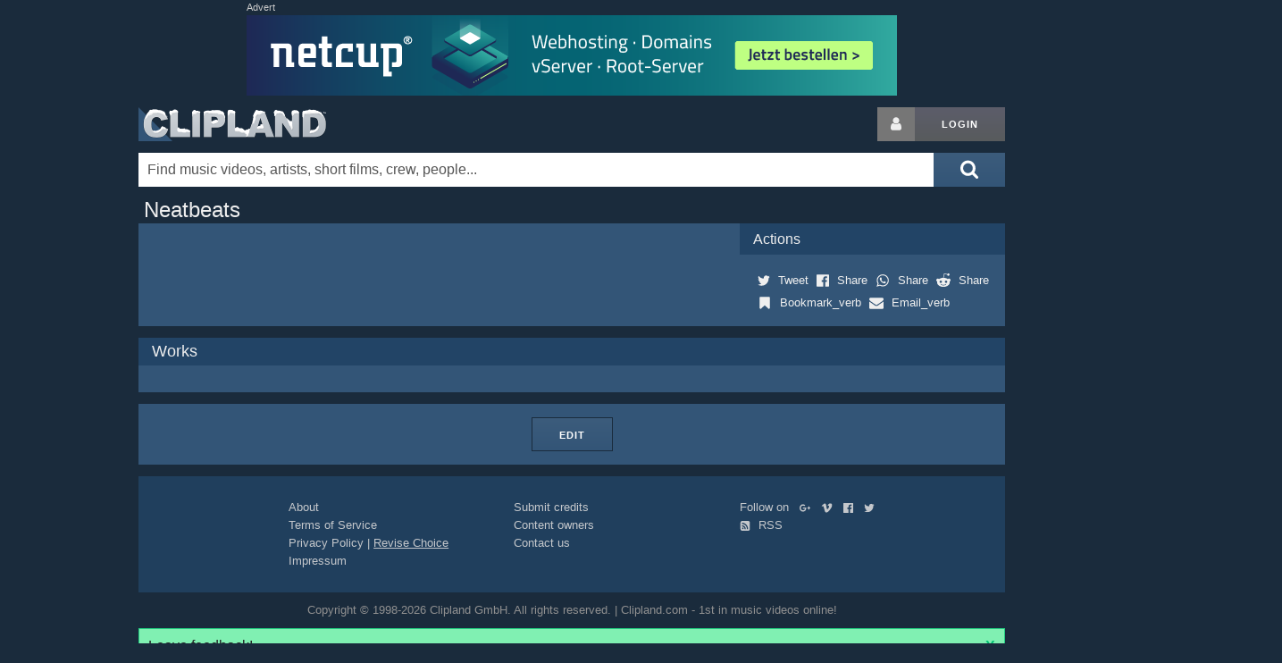

--- FILE ---
content_type: text/html; charset=utf-8
request_url: https://www.google.com/recaptcha/api2/aframe
body_size: 269
content:
<!DOCTYPE HTML><html><head><meta http-equiv="content-type" content="text/html; charset=UTF-8"></head><body><script nonce="nAYyVb1VQGKhzzCW_qhJ_w">/** Anti-fraud and anti-abuse applications only. See google.com/recaptcha */ try{var clients={'sodar':'https://pagead2.googlesyndication.com/pagead/sodar?'};window.addEventListener("message",function(a){try{if(a.source===window.parent){var b=JSON.parse(a.data);var c=clients[b['id']];if(c){var d=document.createElement('img');d.src=c+b['params']+'&rc='+(localStorage.getItem("rc::a")?sessionStorage.getItem("rc::b"):"");window.document.body.appendChild(d);sessionStorage.setItem("rc::e",parseInt(sessionStorage.getItem("rc::e")||0)+1);localStorage.setItem("rc::h",'1768364780404');}}}catch(b){}});window.parent.postMessage("_grecaptcha_ready", "*");}catch(b){}</script></body></html>

--- FILE ---
content_type: application/javascript; charset=utf-8
request_url: https://fundingchoicesmessages.google.com/f/AGSKWxVWvYCHti1j8WZMJUXtqV3fEkkZDD74w-lU5UJLlYJYYDA8fkGTRBzRSRYFbN-DuROuYhmrTIjgKMSKMRSUEtd4MbbQ3zY5b6mCNuL9-tTjxlOQa6fePejZVPlmVwbtQbuCfRgVNch91iuK1vEjAStC6IOhN4drqqXs_g5ZdTlIK46awfz1ZqlSJaQ=/__rightad1./ad-feature-/remove-ads./ads/banner01./adstr3mov.
body_size: -1288
content:
window['d4a5aeae-a317-413b-abd7-f5dda56a91a1'] = true;

--- FILE ---
content_type: image/svg+xml
request_url: https://www.clipland.com/res/sprite.svg
body_size: 6384
content:
<svg style="position: absolute; width: 0; height: 0; overflow: hidden;" version="1.1" xmlns="http://www.w3.org/2000/svg" xmlns:xlink="http://www.w3.org/1999/xlink">
<defs>
<symbol id="icon-bookmark" viewBox="0 0 20 28">
<title>bookmark</title>
<path d="M18.188 2c0.234 0 0.469 0.047 0.688 0.141 0.688 0.266 1.125 0.906 1.125 1.609v20.141c0 0.703-0.438 1.344-1.125 1.609-0.219 0.094-0.453 0.125-0.688 0.125-0.484 0-0.938-0.172-1.297-0.5l-6.891-6.625-6.891 6.625c-0.359 0.328-0.812 0.516-1.297 0.516-0.234 0-0.469-0.047-0.688-0.141-0.688-0.266-1.125-0.906-1.125-1.609v-20.141c0-0.703 0.438-1.344 1.125-1.609 0.219-0.094 0.453-0.141 0.688-0.141h16.375z"></path>
</symbol>
<symbol id="icon-bullseye" viewBox="0 0 24 28">
<title>bullseye</title>
<path d="M16 14c0 2.203-1.797 4-4 4s-4-1.797-4-4 1.797-4 4-4 4 1.797 4 4zM18 14c0-3.313-2.688-6-6-6s-6 2.688-6 6 2.688 6 6 6 6-2.688 6-6zM20 14c0 4.422-3.578 8-8 8s-8-3.578-8-8 3.578-8 8-8 8 3.578 8 8zM22 14c0-5.516-4.484-10-10-10s-10 4.484-10 10 4.484 10 10 10 10-4.484 10-10zM24 14c0 6.625-5.375 12-12 12s-12-5.375-12-12 5.375-12 12-12 12 5.375 12 12z"></path>
</symbol>
<symbol id="icon-edit" viewBox="0 0 28 28">
<title>edit</title>
<path d="M13.875 18.5l1.813-1.813-2.375-2.375-1.813 1.813v0.875h1.5v1.5h0.875zM20.75 7.25c-0.141-0.141-0.375-0.125-0.516 0.016l-5.469 5.469c-0.141 0.141-0.156 0.375-0.016 0.516s0.375 0.125 0.516-0.016l5.469-5.469c0.141-0.141 0.156-0.375 0.016-0.516zM22 16.531v2.969c0 2.484-2.016 4.5-4.5 4.5h-13c-2.484 0-4.5-2.016-4.5-4.5v-13c0-2.484 2.016-4.5 4.5-4.5h13c0.625 0 1.25 0.125 1.828 0.391 0.141 0.063 0.25 0.203 0.281 0.359 0.031 0.172-0.016 0.328-0.141 0.453l-0.766 0.766c-0.141 0.141-0.328 0.187-0.5 0.125-0.234-0.063-0.469-0.094-0.703-0.094h-13c-1.375 0-2.5 1.125-2.5 2.5v13c0 1.375 1.125 2.5 2.5 2.5h13c1.375 0 2.5-1.125 2.5-2.5v-1.969c0-0.125 0.047-0.25 0.141-0.344l1-1c0.156-0.156 0.359-0.187 0.547-0.109s0.313 0.25 0.313 0.453zM20.5 5l4.5 4.5-10.5 10.5h-4.5v-4.5zM27.438 7.063l-1.437 1.437-4.5-4.5 1.437-1.437c0.578-0.578 1.547-0.578 2.125 0l2.375 2.375c0.578 0.578 0.578 1.547 0 2.125z"></path>
</symbol>
<symbol id="icon-email" viewBox="0 0 28 28">
<title>email</title>
<path d="M28 11.094v12.406c0 1.375-1.125 2.5-2.5 2.5h-23c-1.375 0-2.5-1.125-2.5-2.5v-12.406c0.469 0.516 1 0.969 1.578 1.359 2.594 1.766 5.219 3.531 7.766 5.391 1.313 0.969 2.938 2.156 4.641 2.156h0.031c1.703 0 3.328-1.188 4.641-2.156 2.547-1.844 5.172-3.625 7.781-5.391 0.562-0.391 1.094-0.844 1.563-1.359zM28 6.5c0 1.75-1.297 3.328-2.672 4.281-2.438 1.687-4.891 3.375-7.313 5.078-1.016 0.703-2.734 2.141-4 2.141h-0.031c-1.266 0-2.984-1.437-4-2.141-2.422-1.703-4.875-3.391-7.297-5.078-1.109-0.75-2.688-2.516-2.688-3.938 0-1.531 0.828-2.844 2.5-2.844h23c1.359 0 2.5 1.125 2.5 2.5z"></path>
</symbol>
<symbol id="icon-film" viewBox="0 0 30 28">
<title>film</title>
<path d="M6 25v-2c0-0.547-0.453-1-1-1h-2c-0.547 0-1 0.453-1 1v2c0 0.547 0.453 1 1 1h2c0.547 0 1-0.453 1-1zM6 19v-2c0-0.547-0.453-1-1-1h-2c-0.547 0-1 0.453-1 1v2c0 0.547 0.453 1 1 1h2c0.547 0 1-0.453 1-1zM6 13v-2c0-0.547-0.453-1-1-1h-2c-0.547 0-1 0.453-1 1v2c0 0.547 0.453 1 1 1h2c0.547 0 1-0.453 1-1zM22 25v-8c0-0.547-0.453-1-1-1h-12c-0.547 0-1 0.453-1 1v8c0 0.547 0.453 1 1 1h12c0.547 0 1-0.453 1-1zM6 7v-2c0-0.547-0.453-1-1-1h-2c-0.547 0-1 0.453-1 1v2c0 0.547 0.453 1 1 1h2c0.547 0 1-0.453 1-1zM28 25v-2c0-0.547-0.453-1-1-1h-2c-0.547 0-1 0.453-1 1v2c0 0.547 0.453 1 1 1h2c0.547 0 1-0.453 1-1zM22 13v-8c0-0.547-0.453-1-1-1h-12c-0.547 0-1 0.453-1 1v8c0 0.547 0.453 1 1 1h12c0.547 0 1-0.453 1-1zM28 19v-2c0-0.547-0.453-1-1-1h-2c-0.547 0-1 0.453-1 1v2c0 0.547 0.453 1 1 1h2c0.547 0 1-0.453 1-1zM28 13v-2c0-0.547-0.453-1-1-1h-2c-0.547 0-1 0.453-1 1v2c0 0.547 0.453 1 1 1h2c0.547 0 1-0.453 1-1zM28 7v-2c0-0.547-0.453-1-1-1h-2c-0.547 0-1 0.453-1 1v2c0 0.547 0.453 1 1 1h2c0.547 0 1-0.453 1-1zM30 4.5v21c0 1.375-1.125 2.5-2.5 2.5h-25c-1.375 0-2.5-1.125-2.5-2.5v-21c0-1.375 1.125-2.5 2.5-2.5h25c1.375 0 2.5 1.125 2.5 2.5z"></path>
</symbol>
<symbol id="icon-gear" viewBox="0 0 24 28">
<title>gear</title>
<path d="M16 14c0-2.203-1.797-4-4-4s-4 1.797-4 4 1.797 4 4 4 4-1.797 4-4zM24 12.297v3.469c0 0.234-0.187 0.516-0.438 0.562l-2.891 0.438c-0.172 0.5-0.359 0.969-0.609 1.422 0.531 0.766 1.094 1.453 1.672 2.156 0.094 0.109 0.156 0.25 0.156 0.391s-0.047 0.25-0.141 0.359c-0.375 0.5-2.484 2.797-3.016 2.797-0.141 0-0.281-0.063-0.406-0.141l-2.156-1.687c-0.453 0.234-0.938 0.438-1.422 0.594-0.109 0.953-0.203 1.969-0.453 2.906-0.063 0.25-0.281 0.438-0.562 0.438h-3.469c-0.281 0-0.531-0.203-0.562-0.469l-0.438-2.875c-0.484-0.156-0.953-0.344-1.406-0.578l-2.203 1.672c-0.109 0.094-0.25 0.141-0.391 0.141s-0.281-0.063-0.391-0.172c-0.828-0.75-1.922-1.719-2.578-2.625-0.078-0.109-0.109-0.234-0.109-0.359 0-0.141 0.047-0.25 0.125-0.359 0.531-0.719 1.109-1.406 1.641-2.141-0.266-0.5-0.484-1.016-0.641-1.547l-2.859-0.422c-0.266-0.047-0.453-0.297-0.453-0.562v-3.469c0-0.234 0.187-0.516 0.422-0.562l2.906-0.438c0.156-0.5 0.359-0.969 0.609-1.437-0.531-0.75-1.094-1.453-1.672-2.156-0.094-0.109-0.156-0.234-0.156-0.375s0.063-0.25 0.141-0.359c0.375-0.516 2.484-2.797 3.016-2.797 0.141 0 0.281 0.063 0.406 0.156l2.156 1.672c0.453-0.234 0.938-0.438 1.422-0.594 0.109-0.953 0.203-1.969 0.453-2.906 0.063-0.25 0.281-0.438 0.562-0.438h3.469c0.281 0 0.531 0.203 0.562 0.469l0.438 2.875c0.484 0.156 0.953 0.344 1.406 0.578l2.219-1.672c0.094-0.094 0.234-0.141 0.375-0.141s0.281 0.063 0.391 0.156c0.828 0.766 1.922 1.734 2.578 2.656 0.078 0.094 0.109 0.219 0.109 0.344 0 0.141-0.047 0.25-0.125 0.359-0.531 0.719-1.109 1.406-1.641 2.141 0.266 0.5 0.484 1.016 0.641 1.531l2.859 0.438c0.266 0.047 0.453 0.297 0.453 0.562z"></path>
</symbol>
<symbol id="icon-home" viewBox="0 0 26 28">
<title>home</title>
<path d="M22 15.5v7.5c0 0.547-0.453 1-1 1h-6v-6h-4v6h-6c-0.547 0-1-0.453-1-1v-7.5c0-0.031 0.016-0.063 0.016-0.094l8.984-7.406 8.984 7.406c0.016 0.031 0.016 0.063 0.016 0.094zM25.484 14.422l-0.969 1.156c-0.078 0.094-0.203 0.156-0.328 0.172h-0.047c-0.125 0-0.234-0.031-0.328-0.109l-10.813-9.016-10.813 9.016c-0.109 0.078-0.234 0.125-0.375 0.109-0.125-0.016-0.25-0.078-0.328-0.172l-0.969-1.156c-0.172-0.203-0.141-0.531 0.063-0.703l11.234-9.359c0.656-0.547 1.719-0.547 2.375 0l3.813 3.187v-3.047c0-0.281 0.219-0.5 0.5-0.5h3c0.281 0 0.5 0.219 0.5 0.5v6.375l3.422 2.844c0.203 0.172 0.234 0.5 0.063 0.703z"></path>
</symbol>
<symbol id="icon-imdb" viewBox="0 0 24 28">
<title>imdb</title>
<path d="M14.406 12.453v2.844c0 0.562 0.109 1.078-0.594 1.062v-4.828c0.688 0 0.594 0.359 0.594 0.922zM19.344 13.953v1.891c0 0.313 0.094 0.828-0.359 0.828-0.094 0-0.172-0.047-0.219-0.141-0.125-0.297-0.063-2.547-0.063-2.578 0-0.219-0.063-0.734 0.281-0.734 0.422 0 0.359 0.422 0.359 0.734zM2.812 17.641h1.906v-7.375h-1.906v7.375zM9.594 17.641h1.656v-7.375h-2.484l-0.438 3.453c-0.156-1.156-0.313-2.312-0.5-3.453h-2.469v7.375h1.672v-4.875l0.703 4.875h1.188l0.672-4.984v4.984zM16.234 12.875c0-0.469 0.016-0.969-0.078-1.406-0.25-1.297-1.813-1.203-2.828-1.203h-1.422v7.375c4.969 0 4.328 0.344 4.328-4.766zM21.187 15.953v-2.078c0-1-0.047-1.734-1.281-1.734-0.516 0-0.859 0.156-1.203 0.531v-2.406h-1.828v7.375h1.719l0.109-0.469c0.328 0.391 0.688 0.562 1.203 0.562 1.141 0 1.281-0.875 1.281-1.781zM24 4.5v19c0 1.375-1.125 2.5-2.5 2.5h-19c-1.375 0-2.5-1.125-2.5-2.5v-19c0-1.375 1.125-2.5 2.5-2.5h19c1.375 0 2.5 1.125 2.5 2.5z"></path>
</symbol>
<symbol id="icon-instagram" viewBox="0 0 16 16">
<title>instagram</title>
<path d="M15 0h-14c-0.553 0-1 0.447-1 1v14c0 0.553 0.447 1 1 1h14c0.553 0 1-0.447 1-1v-14c0-0.553-0.447-1-1-1zM6 8c0 0 0.158-2 2-2s2 2 2 2 0.058 2-2 2-2-2-2-2zM14 14h-12v-7h2.142c-0.083 0.321-0.142 0.652-0.142 1 0 2.209 1.791 4 4 4s4-1.791 4-4c0-0.348-0.059-0.679-0.142-1h2.142v7zM14 5h-3v-3h3v3z"></path>
</symbol>
<symbol id="icon-twitter" viewBox="0 0 26 28">
<title>twitter</title>
<path d="M25.312 6.375c-0.688 1-1.547 1.891-2.531 2.609 0.016 0.219 0.016 0.438 0.016 0.656 0 6.672-5.078 14.359-14.359 14.359-2.859 0-5.516-0.828-7.75-2.266 0.406 0.047 0.797 0.063 1.219 0.063 2.359 0 4.531-0.797 6.266-2.156-2.219-0.047-4.078-1.5-4.719-3.5 0.313 0.047 0.625 0.078 0.953 0.078 0.453 0 0.906-0.063 1.328-0.172-2.312-0.469-4.047-2.5-4.047-4.953v-0.063c0.672 0.375 1.453 0.609 2.281 0.641-1.359-0.906-2.25-2.453-2.25-4.203 0-0.938 0.25-1.797 0.688-2.547 2.484 3.062 6.219 5.063 10.406 5.281-0.078-0.375-0.125-0.766-0.125-1.156 0-2.781 2.25-5.047 5.047-5.047 1.453 0 2.766 0.609 3.687 1.594 1.141-0.219 2.234-0.641 3.203-1.219-0.375 1.172-1.172 2.156-2.219 2.781 1.016-0.109 2-0.391 2.906-0.781z"></path>
</symbol>
<symbol id="icon-youtube" viewBox="0 0 24 28">
<title>youtube</title>
<path d="M15.172 19.437v3.297c0 0.703-0.203 1.047-0.609 1.047-0.234 0-0.469-0.109-0.703-0.344v-4.703c0.234-0.234 0.469-0.344 0.703-0.344 0.406 0 0.609 0.359 0.609 1.047zM20.453 19.453v0.719h-1.406v-0.719c0-0.703 0.234-1.062 0.703-1.062s0.703 0.359 0.703 1.062zM5.359 16.047h1.672v-1.469h-4.875v1.469h1.641v8.891h1.563v-8.891zM9.859 24.938h1.391v-7.719h-1.391v5.906c-0.313 0.438-0.609 0.656-0.891 0.656-0.187 0-0.297-0.109-0.328-0.328-0.016-0.047-0.016-0.219-0.016-0.547v-5.688h-1.391v6.109c0 0.547 0.047 0.906 0.125 1.141 0.125 0.391 0.453 0.578 0.906 0.578 0.5 0 1.031-0.313 1.594-0.953v0.844zM16.562 22.625v-3.078c0-0.719-0.031-1.234-0.141-1.547-0.172-0.578-0.562-0.875-1.109-0.875-0.516 0-1 0.281-1.453 0.844v-3.391h-1.391v10.359h1.391v-0.75c0.469 0.578 0.953 0.859 1.453 0.859 0.547 0 0.938-0.297 1.109-0.859 0.109-0.328 0.141-0.844 0.141-1.563zM21.844 22.469v-0.203h-1.422c0 0.562-0.016 0.875-0.031 0.953-0.078 0.375-0.281 0.562-0.625 0.562-0.484 0-0.719-0.359-0.719-1.078v-1.359h2.797v-1.609c0-0.828-0.141-1.422-0.422-1.813-0.406-0.531-0.953-0.797-1.656-0.797-0.719 0-1.266 0.266-1.672 0.797-0.297 0.391-0.438 0.984-0.438 1.813v2.703c0 0.828 0.156 1.437 0.453 1.813 0.406 0.531 0.953 0.797 1.687 0.797s1.313-0.281 1.687-0.828c0.172-0.25 0.297-0.531 0.328-0.844 0.031-0.141 0.031-0.453 0.031-0.906zM12.344 8.203v-3.281c0-0.719-0.203-1.078-0.672-1.078-0.453 0-0.672 0.359-0.672 1.078v3.281c0 0.719 0.219 1.094 0.672 1.094 0.469 0 0.672-0.375 0.672-1.094zM23.578 19.938c0 1.797-0.016 3.719-0.406 5.469-0.297 1.234-1.297 2.141-2.5 2.266-2.875 0.328-5.781 0.328-8.672 0.328s-5.797 0-8.672-0.328c-1.203-0.125-2.219-1.031-2.5-2.266-0.406-1.75-0.406-3.672-0.406-5.469v0c0-1.813 0.016-3.719 0.406-5.469 0.297-1.234 1.297-2.141 2.516-2.281 2.859-0.313 5.766-0.313 8.656-0.313s5.797 0 8.672 0.313c1.203 0.141 2.219 1.047 2.5 2.281 0.406 1.75 0.406 3.656 0.406 5.469zM7.984 0h1.594l-1.891 6.234v4.234h-1.563v-4.234c-0.141-0.766-0.453-1.859-0.953-3.313-0.344-0.969-0.688-1.953-1.016-2.922h1.656l1.109 4.109zM13.766 5.203v2.734c0 0.828-0.141 1.453-0.438 1.844-0.391 0.531-0.938 0.797-1.656 0.797-0.703 0-1.25-0.266-1.641-0.797-0.297-0.406-0.438-1.016-0.438-1.844v-2.734c0-0.828 0.141-1.437 0.438-1.828 0.391-0.531 0.938-0.797 1.641-0.797 0.719 0 1.266 0.266 1.656 0.797 0.297 0.391 0.438 1 0.438 1.828zM19 2.672v7.797h-1.422v-0.859c-0.562 0.656-1.094 0.969-1.609 0.969-0.453 0-0.781-0.187-0.922-0.578-0.078-0.234-0.125-0.609-0.125-1.172v-6.156h1.422v5.734c0 0.328 0 0.516 0.016 0.547 0.031 0.219 0.141 0.344 0.328 0.344 0.281 0 0.578-0.219 0.891-0.672v-5.953h1.422z"></path>
</symbol>
<symbol id="icon-facebook" viewBox="0 0 24 28">
<title>facebook</title>
<path d="M22.672 2c0.734 0 1.328 0.594 1.328 1.328v21.344c0 0.734-0.594 1.328-1.328 1.328h-6.109v-9.297h3.109l0.469-3.625h-3.578v-2.312c0-1.047 0.281-1.75 1.797-1.75l1.906-0.016v-3.234c-0.328-0.047-1.469-0.141-2.781-0.141-2.766 0-4.672 1.687-4.672 4.781v2.672h-3.125v3.625h3.125v9.297h-11.484c-0.734 0-1.328-0.594-1.328-1.328v-21.344c0-0.734 0.594-1.328 1.328-1.328h21.344z"></path>
</symbol>
<symbol id="icon-google-plus" viewBox="0 0 36 28">
<title>google-plus</title>
<path d="M22.453 14.266c0 6.547-4.391 11.188-11 11.188-6.328 0-11.453-5.125-11.453-11.453s5.125-11.453 11.453-11.453c3.094 0 5.672 1.125 7.672 3l-3.109 2.984c-0.844-0.812-2.328-1.766-4.562-1.766-3.906 0-7.094 3.234-7.094 7.234s3.187 7.234 7.094 7.234c4.531 0 6.234-3.266 6.5-4.937h-6.5v-3.938h10.813c0.109 0.578 0.187 1.156 0.187 1.906zM36 12.359v3.281h-3.266v3.266h-3.281v-3.266h-3.266v-3.281h3.266v-3.266h3.281v3.266h3.266z"></path>
</symbol>
<symbol id="icon-openid" viewBox="0 0 28 28">
<title>openid</title>
<path d="M16.969 0v24l-4.25 2c-7.187-0.641-12.719-4.469-12.719-9.109 0-4.469 5.156-8.188 11.984-9.016v2.688c-4.469 0.781-7.75 3.313-7.75 6.328 0 3.187 3.656 5.828 8.484 6.438v0-21.25zM27.422 9.094l0.578 6.094-8.203-1.781 2.297-1.297c-1.219-0.719-2.719-1.25-4.375-1.547v-2.688c2.891 0.344 5.484 1.219 7.516 2.453z"></path>
</symbol>
<symbol id="icon-off" viewBox="0 0 24 28">
<title>off</title>
<path d="M24 14c0 6.609-5.391 12-12 12s-12-5.391-12-12c0-3.797 1.75-7.297 4.797-9.578 0.891-0.672 2.141-0.5 2.797 0.391 0.672 0.875 0.484 2.141-0.391 2.797-2.031 1.531-3.203 3.859-3.203 6.391 0 4.406 3.594 8 8 8s8-3.594 8-8c0-2.531-1.172-4.859-3.203-6.391-0.875-0.656-1.062-1.922-0.391-2.797 0.656-0.891 1.922-1.062 2.797-0.391 3.047 2.281 4.797 5.781 4.797 9.578zM14 2v10c0 1.094-0.906 2-2 2s-2-0.906-2-2v-10c0-1.094 0.906-2 2-2s2 0.906 2 2z"></path>
</symbol>
<symbol id="icon-quote-left" viewBox="0 0 26 28">
<title>quote-left</title>
<path d="M12 15v6c0 1.656-1.344 3-3 3h-6c-1.656 0-3-1.344-3-3v-11c0-4.406 3.594-8 8-8h1c0.547 0 1 0.453 1 1v2c0 0.547-0.453 1-1 1h-1c-2.203 0-4 1.797-4 4v0.5c0 0.828 0.672 1.5 1.5 1.5h3.5c1.656 0 3 1.344 3 3zM26 15v6c0 1.656-1.344 3-3 3h-6c-1.656 0-3-1.344-3-3v-11c0-4.406 3.594-8 8-8h1c0.547 0 1 0.453 1 1v2c0 0.547-0.453 1-1 1h-1c-2.203 0-4 1.797-4 4v0.5c0 0.828 0.672 1.5 1.5 1.5h3.5c1.656 0 3 1.344 3 3z"></path>
</symbol>
<symbol id="icon-quote-right" viewBox="0 0 26 28">
<title>quote-right</title>
<path d="M12 5v11c0 4.406-3.594 8-8 8h-1c-0.547 0-1-0.453-1-1v-2c0-0.547 0.453-1 1-1h1c2.203 0 4-1.797 4-4v-0.5c0-0.828-0.672-1.5-1.5-1.5h-3.5c-1.656 0-3-1.344-3-3v-6c0-1.656 1.344-3 3-3h6c1.656 0 3 1.344 3 3zM26 5v11c0 4.406-3.594 8-8 8h-1c-0.547 0-1-0.453-1-1v-2c0-0.547 0.453-1 1-1h1c2.203 0 4-1.797 4-4v-0.5c0-0.828-0.672-1.5-1.5-1.5h-3.5c-1.656 0-3-1.344-3-3v-6c0-1.656 1.344-3 3-3h6c1.656 0 3 1.344 3 3z"></path>
</symbol>
<symbol id="icon-reddit" viewBox="0 0 28 28">
<title>reddit</title>
<path d="M28 13.219c0 1.219-0.688 2.266-1.703 2.781 0.125 0.484 0.187 0.984 0.187 1.5 0 4.937-5.578 8.937-12.453 8.937-6.859 0-12.437-4-12.437-8.937 0-0.5 0.063-1 0.172-1.469-1.047-0.516-1.766-1.578-1.766-2.812 0-1.719 1.391-3.109 3.109-3.109 0.891 0 1.687 0.375 2.266 0.984 2.109-1.469 4.922-2.422 8.047-2.531l1.813-8.141c0.063-0.281 0.359-0.469 0.641-0.406l5.766 1.266c0.375-0.75 1.172-1.281 2.078-1.281 1.297 0 2.344 1.047 2.344 2.328 0 1.297-1.047 2.344-2.344 2.344-1.281 0-2.328-1.047-2.328-2.328l-5.219-1.156-1.625 7.375c3.141 0.094 5.984 1.031 8.109 2.5 0.562-0.594 1.359-0.953 2.234-0.953 1.719 0 3.109 1.391 3.109 3.109zM6.531 16.328c0 1.297 1.047 2.344 2.328 2.344 1.297 0 2.344-1.047 2.344-2.344 0-1.281-1.047-2.328-2.344-2.328-1.281 0-2.328 1.047-2.328 2.328zM19.187 21.875c0.234-0.234 0.234-0.578 0-0.812-0.219-0.219-0.578-0.219-0.797 0-0.938 0.953-2.953 1.281-4.391 1.281s-3.453-0.328-4.391-1.281c-0.219-0.219-0.578-0.219-0.797 0-0.234 0.219-0.234 0.578 0 0.812 1.484 1.484 4.344 1.594 5.187 1.594s3.703-0.109 5.187-1.594zM19.141 18.672c1.281 0 2.328-1.047 2.328-2.344 0-1.281-1.047-2.328-2.328-2.328-1.297 0-2.344 1.047-2.344 2.328 0 1.297 1.047 2.344 2.344 2.344z"></path>
</symbol>
<symbol id="icon-rss" viewBox="0 0 24 28">
<title>rss</title>
<path d="M8 20c0-1.109-0.891-2-2-2s-2 0.891-2 2 0.891 2 2 2 2-0.891 2-2zM13.484 21.469c-0.266-4.844-4.109-8.687-8.953-8.953-0.141-0.016-0.281 0.047-0.375 0.141s-0.156 0.219-0.156 0.359v2c0 0.266 0.203 0.484 0.469 0.5 3.203 0.234 5.781 2.812 6.016 6.016 0.016 0.266 0.234 0.469 0.5 0.469h2c0.141 0 0.266-0.063 0.359-0.156s0.156-0.234 0.141-0.375zM19.484 21.484c-0.266-8.125-6.844-14.703-14.969-14.969-0.156-0.016-0.266 0.031-0.359 0.141-0.094 0.094-0.156 0.219-0.156 0.359v2c0 0.266 0.219 0.484 0.484 0.5 6.484 0.234 11.766 5.516 12 12 0.016 0.266 0.234 0.484 0.5 0.484h2c0.141 0 0.266-0.063 0.359-0.156 0.109-0.094 0.156-0.219 0.141-0.359zM24 6.5v15c0 2.484-2.016 4.5-4.5 4.5h-15c-2.484 0-4.5-2.016-4.5-4.5v-15c0-2.484 2.016-4.5 4.5-4.5h15c2.484 0 4.5 2.016 4.5 4.5z"></path>
</symbol>
<symbol id="icon-left" viewBox="0 0 21 28">
<title>left</title>
<path d="M18.297 4.703l-8.297 8.297 8.297 8.297c0.391 0.391 0.391 1.016 0 1.406l-2.594 2.594c-0.391 0.391-1.016 0.391-1.406 0l-11.594-11.594c-0.391-0.391-0.391-1.016 0-1.406l11.594-11.594c0.391-0.391 1.016-0.391 1.406 0l2.594 2.594c0.391 0.391 0.391 1.016 0 1.406z"></path>
</symbol>
<symbol id="icon-right" viewBox="0 0 19 28">
<title>right</title>
<path d="M17.297 13.703l-11.594 11.594c-0.391 0.391-1.016 0.391-1.406 0l-2.594-2.594c-0.391-0.391-0.391-1.016 0-1.406l8.297-8.297-8.297-8.297c-0.391-0.391-0.391-1.016 0-1.406l2.594-2.594c0.391-0.391 1.016-0.391 1.406 0l11.594 11.594c0.391 0.391 0.391 1.016 0 1.406z"></path>
</symbol>
<symbol id="icon-tv" viewBox="0 0 16 16">
<title>tv</title>
<path d="M15.331 4.502c-1.388-0.199-2.865-0.344-4.407-0.425l2.576-2.576-1-1-3.509 3.509c-0.328-0.006-0.659-0.009-0.991-0.009v0l-4-4-1 1 3.034 3.034c-1.889 0.066-3.693 0.227-5.365 0.467-0.43 1.683-0.669 3.543-0.669 5.498s0.239 3.815 0.669 5.498c2.244 0.323 4.724 0.502 7.331 0.502s5.087-0.179 7.331-0.502c0.43-1.683 0.669-3.543 0.669-5.498s-0.239-3.815-0.669-5.498zM13.498 13.666c-1.683 0.215-3.543 0.334-5.498 0.334s-3.815-0.119-5.498-0.334c-0.323-1.122-0.502-2.362-0.502-3.666s0.179-2.543 0.502-3.666c1.683-0.215 3.543-0.334 5.498-0.334s3.815 0.119 5.498 0.334c0.323 1.122 0.502 2.362 0.502 3.666s-0.179 2.543-0.502 3.666z"></path>
</symbol>
<symbol id="icon-whatsapp" viewBox="0 0 24 28">
<title>whatsapp</title>
<path d="M15.391 15.219c0.266 0 2.812 1.328 2.922 1.516 0.031 0.078 0.031 0.172 0.031 0.234 0 0.391-0.125 0.828-0.266 1.188-0.359 0.875-1.813 1.437-2.703 1.437-0.75 0-2.297-0.656-2.969-0.969-2.234-1.016-3.625-2.75-4.969-4.734-0.594-0.875-1.125-1.953-1.109-3.031v-0.125c0.031-1.031 0.406-1.766 1.156-2.469 0.234-0.219 0.484-0.344 0.812-0.344 0.187 0 0.375 0.047 0.578 0.047 0.422 0 0.5 0.125 0.656 0.531 0.109 0.266 0.906 2.391 0.906 2.547 0 0.594-1.078 1.266-1.078 1.625 0 0.078 0.031 0.156 0.078 0.234 0.344 0.734 1 1.578 1.594 2.141 0.719 0.688 1.484 1.141 2.359 1.578 0.109 0.063 0.219 0.109 0.344 0.109 0.469 0 1.25-1.516 1.656-1.516zM12.219 23.5c5.406 0 9.812-4.406 9.812-9.812s-4.406-9.812-9.812-9.812-9.812 4.406-9.812 9.812c0 2.063 0.656 4.078 1.875 5.75l-1.234 3.641 3.781-1.203c1.594 1.047 3.484 1.625 5.391 1.625zM12.219 1.906c6.5 0 11.781 5.281 11.781 11.781s-5.281 11.781-11.781 11.781c-1.984 0-3.953-0.5-5.703-1.469l-6.516 2.094 2.125-6.328c-1.109-1.828-1.687-3.938-1.687-6.078 0-6.5 5.281-11.781 11.781-11.781z"></path>
</symbol>
<symbol id="icon-wikipedia" viewBox="0 0 36 28">
<title>wikipedia</title>
<path d="M23.344 25.609l-4.609-10.859c-1.828 3.578-3.844 7.313-5.578 10.859-0.016 0.016-0.844 0-0.844-0.016-2.641-6.172-5.406-12.297-8.047-18.484-0.641-1.5-2.781-3.938-4.25-3.922 0-0.172-0.016-0.562-0.016-0.797h9.109v0.781c-1.078 0.063-2.969 0.75-2.438 1.922 1.234 2.797 5.828 13.516 7.063 16.234 0.844-1.672 3.25-6.141 4.234-8.031-0.781-1.594-3.297-7.531-4.094-9-0.547-1-2.031-1.094-3.141-1.109v-0.781l8.016 0.016v0.734c-1.094 0.031-2.141 0.438-1.656 1.469 1.062 2.25 1.719 3.828 2.703 5.891 0.313-0.609 1.953-3.906 2.703-5.672 0.5-1.156-0.219-1.609-2.172-1.656 0.016-0.203 0-0.578 0.016-0.766 2.5-0.016 6.25-0.016 6.922-0.031v0.766c-1.266 0.047-2.578 0.719-3.266 1.781l-3.328 6.906c0.359 0.906 3.563 8.031 3.891 8.813l6.891-15.891c-0.484-1.297-2.047-1.578-2.656-1.594v-0.781l7.187 0.063 0.016 0.031-0.016 0.688c-1.578 0.047-2.531 0.891-3.141 2.266-1.406 3.25-5.812 13.5-8.734 20.172h-0.766z"></path>
</symbol>
<symbol id="icon-vimeo" viewBox="0 0 28 28">
<title>vimeo</title>
<path d="M26.703 8.094c-0.109 2.469-1.844 5.859-5.187 10.172-3.469 4.484-6.375 6.734-8.781 6.734-1.484 0-2.734-1.375-3.75-4.109-0.688-2.5-1.375-5.016-2.063-7.531-0.75-2.734-1.578-4.094-2.453-4.094-0.187 0-0.844 0.391-1.984 1.188l-1.203-1.531c1.25-1.109 2.484-2.234 3.719-3.313 1.656-1.469 2.922-2.203 3.766-2.281 1.984-0.187 3.187 1.156 3.656 4.047 0.484 3.125 0.844 5.078 1.031 5.828 0.578 2.594 1.188 3.891 1.875 3.891 0.531 0 1.328-0.828 2.406-2.516 1.062-1.687 1.625-2.969 1.703-3.844 0.141-1.453-0.422-2.172-1.703-2.172-0.609 0-1.234 0.141-1.891 0.406 1.25-4.094 3.641-6.078 7.172-5.969 2.609 0.078 3.844 1.781 3.687 5.094z"></path>
</symbol>
</defs>
</svg>


--- FILE ---
content_type: application/javascript; charset=utf-8
request_url: https://fundingchoicesmessages.google.com/f/AGSKWxVjjoLXjLdUcUCe3o3t3rOcDz_QgaNTO_6WYqTj4FmrUizaaoBNDGufhTcAVX8Wfp_o5ctVlmbNAxDzw09kgVw51oboRK55May0qMvTU6PvNaBokCPYfUsHw24kBYBxq6gvnDao?fccs=W251bGwsbnVsbCxudWxsLG51bGwsbnVsbCxudWxsLFsxNzY4MzY0Nzc4LDk2MjAwMDAwMF0sbnVsbCxudWxsLG51bGwsW251bGwsWzddXSwiaHR0cHM6Ly93d3cuY2xpcGxhbmQuY29tL05hbWUvMDA0OTkyOC8iLG51bGwsW1s4LCJHUDJhalpYUUFnYyJdLFs5LCJlbi1VUyJdLFsxOSwiMiJdLFsxNywiWzBdIl0sWzI0LCIiXSxbMjksImZhbHNlIl1dXQ
body_size: -228
content:
if (typeof __googlefc.fcKernelManager.run === 'function') {"use strict";this.default_ContributorServingResponseClientJs=this.default_ContributorServingResponseClientJs||{};(function(_){var window=this;
try{
var OH=function(a){this.A=_.t(a)};_.u(OH,_.J);var PH=_.Zc(OH);var QH=function(a,b,c){this.B=a;this.params=b;this.j=c;this.l=_.F(this.params,4);this.o=new _.bh(this.B.document,_.O(this.params,3),new _.Og(_.Ok(this.j)))};QH.prototype.run=function(){if(_.P(this.params,10)){var a=this.o;var b=_.ch(a);b=_.Jd(b,4);_.gh(a,b)}a=_.Pk(this.j)?_.Xd(_.Pk(this.j)):new _.Zd;_.$d(a,9);_.F(a,4)!==1&&_.H(a,4,this.l===2||this.l===3?1:2);_.Dg(this.params,5)&&(b=_.O(this.params,5),_.fg(a,6,b));return a};var RH=function(){};RH.prototype.run=function(a,b){var c,d;return _.v(function(e){c=PH(b);d=(new QH(a,c,_.A(c,_.Nk,2))).run();return e.return({ia:_.L(d)})})};_.Rk(8,new RH);
}catch(e){_._DumpException(e)}
}).call(this,this.default_ContributorServingResponseClientJs);
// Google Inc.

//# sourceURL=/_/mss/boq-content-ads-contributor/_/js/k=boq-content-ads-contributor.ContributorServingResponseClientJs.en_US.GP2ajZXQAgc.es5.O/d=1/exm=kernel_loader,loader_js_executable/ed=1/rs=AJlcJMwxu1KDYCo_MT4gCPaAdBlhVAdLlg/m=web_iab_tcf_v2_signal_executable
__googlefc.fcKernelManager.run('\x5b\x5b\x5b8,\x22\x5bnull,\x5b\x5bnull,null,null,\\\x22https:\/\/fundingchoicesmessages.google.com\/f\/AGSKWxWBBGkrGWe8hn0-8aIYY0VzemxQTi-RD8I0UrZf1YmjfDr6pgjfoGRP7uXxc5BTWckHtcMJDVAImd1McsMOOqzUKqdRwVPGitLBLVVLdfiDHyG4y2laIVzztKZaPH7E5I3hU_lP\\\x22\x5d,null,null,\x5bnull,null,null,\\\x22https:\/\/fundingchoicesmessages.google.com\/el\/AGSKWxXytALS5OS_9GrecnceAeyRWMhcm1o2hKhVDXB-eScMxm8tSRL5vE1hcetTdmKzdoBofhI5ZTDxEPLlTV7NZWK4yABORyd4cDSi4SW-MR6YwIaV9iMolAyuHPxF54ELOwpu0_Jx\\\x22\x5d,null,\x5bnull,\x5b7\x5d\x5d\x5d,\\\x22clipland.com\\\x22,1,\\\x22en\\\x22,null,null,null,null,1\x5d\x22\x5d\x5d,\x5bnull,null,null,\x22https:\/\/fundingchoicesmessages.google.com\/f\/AGSKWxXrUYaokoNdePumO_3gl1u0_Ke04KAf-7U0yxhKS-GkcrMoNsi3MjwG8DNTqaIPcNai1qj4wsrEijBaDkXlsag8tN9vGEYr86A4U8zYCjy3UPiCvEIJ_9FULp8aCzgIgQYtG-SQ\x22\x5d\x5d');}